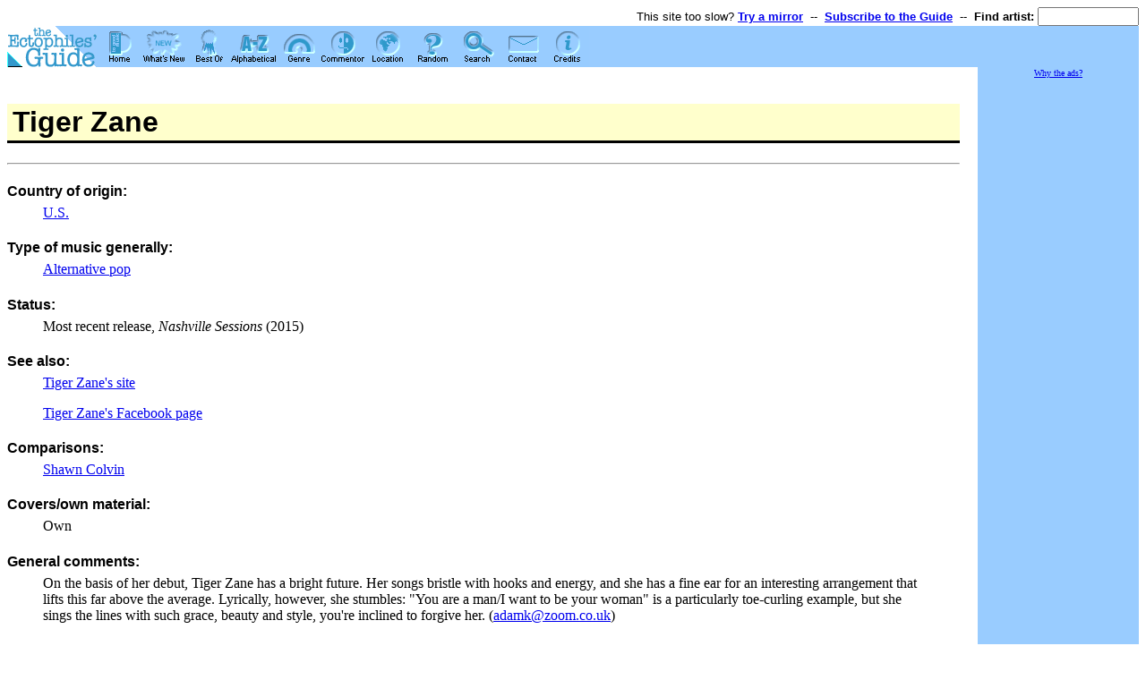

--- FILE ---
content_type: text/html
request_url: http://www.ectoguide.org/artists/zane.tiger
body_size: 12880
content:
<HTML>

<HEAD>
<META NAME="description" CONTENT="The Guide is a comprehensive database of musical artists and groups as seen through the comments and reviews of the ectophiles.">
<META NAME="keywords" CONTENT="music, musical, musical artist, musical artists, artist, artists, group, groups, list, listing, lists, listings, database, information, comment, comments, review, reviews, search, searchable, happy rhodes, happy, rhodes, ecto, ectophile, ectophiles, ectophiles guide, ectophiles' guide, guide, cross-reference, cross-referenced, cross reference, cross referenced, reference, entry, entries, musics, genre, genres, musical genre, musical genres, country, countries, alpha, alphabetical, extensive, alternative, alternative music, adult music, ambient, beautiful, fierce, blues, comedic, comedy, folk, contemporary, ethereal, evocative, eclectic, experimental, experiment, folk rock, jazz, art, performance, performance art, pop, alternative pop, mainstream pop, mainstream, non-mainstream, unusual, progressive, progrock, progressive rock, rock, traditional, trad, world, world music, updated, up to date, up-to-date, album, albums, cd, cds, record, records, kate bush, bush, tori amos, tori, amos, veda hille, jane siberry, siberry">

<style type=text/css>
<!--
  h1 { background-color: #ffffcc; font-family: Arial,Helvetica,Helv,sans-serif; padding: 2; padding-left: 6; border-bottom: 3px solid; }
  h2 { background-color: #ffffcc; font-family: Arial,Helvetica,Helv,sans-serif; padding: 2; padding-left: 6; border-top: 2px solid; }
  h3 { font-family: Arial,Helvetica,Helv,sans-serif; }
  h4 { font-family: Arial,Helvetica,Helv,sans-serif; margin-bottom: -10; }
// -->
</style>

<SCRIPT LANGUAGE="JavaScript">
<!--

  function checkversion(f) {
    if((parseInt(navigator.appVersion)>=5 && navigator.appName!="Microsoft Internet Explorer") || (navigator.appVersion.indexOf('MSIE ')>-1 && parseInt(navigator.appVersion.substring(navigator.appVersion.indexOf('MSIE ')+5, navigator.appVersion.length-1))>=5)) {
      return true;
    }
    return false;
  }

  function over(n, s) {
    if(checkversion())
      document.images[n+'-'+s].src="/gfx/sel"+s+".gif";
    return true;
  }

  function out(n, s) {
    if(checkversion())
      document.images[n+'-'+s].src="/gfx/nav"+s+".gif";
    return true;
  }

// -->
</SCRIPT>

<TITLE>The Ectophiles' Guide to Good Music - Tiger Zane</TITLE>
<link rel="icon" href="/gfx/ectoguide-siteicon.png" type="image/png">
</HEAD>

<BODY BGCOLOR=#FFFFFF TEXT=#000000 LINK=#0000EE VLINK=#551188 ALINK=#FFFF00>

<TABLE BORDER=0 CELLSPACING=0 CELLPADDING=0 WIDTH=100%>
<FORM METHOD="GET" ACTION="/guide.cgi">
  <TR><TD COLSPAN=2 ALIGN=RIGHT><font size=-1 face="Arial,Helvetica,Helv,sans-serif">This site too slow? <A HREF="/mirrors"><B>Try a mirror</B></A>
    &nbsp;--&nbsp;
    <A HREF="/newsubscribe"><B>Subscribe to the Guide</B></A>
    &nbsp;--&nbsp;
<INPUT TYPE=HIDDEN NAME="search" VALUE="">
<INPUT TYPE=HIDDEN NAME="source" VALUE="quick">
<INPUT TYPE=HIDDEN NAME="pw" VALUE="yes">
<B>Find artist:
<INPUT TYPE=TEXT SIZE=12 MAXLENGTH=32 NAME="for"></B>
    </font></TD></TR>
  <TR VALIGN=TOP>
    <TD WIDTH=100><IMG WIDTH=100 HEIGHT=46 SRC="/gfx/cornerlogo.gif" ALT="the Ectophiles' Guide:"></TD>
    <TD BGCOLOR=#99CCFF WIDTH=100%><NOBR><A HREF="/" ONMOUSEOVER="return over('header', 'index')" ONMOUSEOUT="return out('header', 'index')"><IMG ID="header-index" BORDER=0 WIDTH=50 HEIGHT=46 SRC="/gfx/navindex.gif" ALT="* Guide Home"></A><A HREF="/new" ONMOUSEOVER="return over('header', 'new')" ONMOUSEOUT="return out('header', 'new')"><IMG ID="header-new" BORDER=0 WIDTH=50 HEIGHT=46 SRC="/gfx/navnew.gif" ALT="* What's new"></A><A HREF="/best" ONMOUSEOVER="return over('header', 'best')" ONMOUSEOUT="return out('header', 'best')"><IMG ID="header-best" BORDER=0 WIDTH=50 HEIGHT=46 SRC="/gfx/navbest.gif" ALT="* "></A><A HREF="/alpha" ONMOUSEOVER="return over('header', 'alpha')" ONMOUSEOUT="return out('header', 'alpha')"><IMG ID="header-alpha" BORDER=0 WIDTH=50 HEIGHT=46 SRC="/gfx/navalpha.gif" ALT="* Alphabetical"></A><A HREF="/genre" ONMOUSEOVER="return over('header', 'genre')" ONMOUSEOUT="return out('header', 'genre')"><IMG ID="header-genre" BORDER=0 WIDTH=50 HEIGHT=46 SRC="/gfx/navgenre.gif" ALT="* Genre"></A><A HREF="/commentator" ONMOUSEOVER="return over('header', 'commentator')" ONMOUSEOUT="return out('header', 'commentator')"><IMG ID="header-commentator" BORDER=0 WIDTH=50 HEIGHT=46 SRC="/gfx/navcommentator.gif" ALT="* Commentator"></A><A HREF="/location" ONMOUSEOVER="return over('header', 'location')" ONMOUSEOUT="return out('header', 'location')"><IMG ID="header-location" BORDER=0 WIDTH=50 HEIGHT=46 SRC="/gfx/navlocation.gif" ALT="* Location"></A><A HREF="/random" ONMOUSEOVER="return over('header', 'random')" ONMOUSEOUT="return out('header', 'random')"><IMG ID="header-random" BORDER=0 WIDTH=50 HEIGHT=46 SRC="/gfx/navrandom.gif" ALT="* Random artist"></A><A HREF="/search" ONMOUSEOVER="return over('header', 'search')" ONMOUSEOUT="return out('header', 'search')"><IMG ID="header-search" BORDER=0 WIDTH=50 HEIGHT=46 SRC="/gfx/navsearch.gif" ALT="* Search"></A><A HREF="/contact" ONMOUSEOVER="return over('header', 'contact')" ONMOUSEOUT="return out('header', 'contact')"><IMG ID="header-contact" BORDER=0 WIDTH=50 HEIGHT=46 SRC="/gfx/navcontact.gif" ALT="* Contact the editors"></A><A HREF="/credits" ONMOUSEOVER="return over('header', 'credits')" ONMOUSEOUT="return out('header', 'credits')"><IMG ID="header-credits" BORDER=0 WIDTH=50 HEIGHT=46 SRC="/gfx/navcredits.gif" ALT="* Credits"></A></NOBR></TD>
  </TR>
</FORM>
</TABLE>
<TABLE BORDER=0 CELLSPACING=0 CELLPADDING=0 WIDTH=100%>
  <TR VALIGN=TOP>
    <TD WIDTH=100%>
      <IMG WIDTH=1 HEIGHT=20 SRC="/gfx/spacer.gif" ALT=""><BR>
<H1>Tiger Zane</H1>
<HR>
<H4>Country of origin:</H4>
<BLOCKQUOTE><A HREF="/location/USA">U.S.</A></BLOCKQUOTE>

<H4>Type of music generally:</H4> 
<BLOCKQUOTE><A HREF="/genre/altpop">Alternative pop</A></BLOCKQUOTE>

<H4>Status:</H4>
<BLOCKQUOTE>Most recent release, <i>Nashville Sessions</i> (2015)</BLOCKQUOTE>

<H4>See also:</H4>
<BLOCKQUOTE><A HREF="http://www.tigerzane.com" TARGET="_blank">Tiger Zane's site</A><P>
<a href="https://www.facebook.com/Tiger-Zane-31972071459/" target="_blank">Tiger Zane's Facebook page</a></BLOCKQUOTE>

<H4>Comparisons:</H4> 
<BLOCKQUOTE><A HREF="/artists/colvin.shawn">Shawn Colvin</A></BLOCKQUOTE>

<H4>Covers/own material:</H4> 
<BLOCKQUOTE>Own</BLOCKQUOTE>

<H4>General comments:</H4> 
<BLOCKQUOTE>On the basis of her debut, Tiger Zane has a bright future. Her songs bristle with hooks and energy, and she has a fine ear for an interesting arrangement that lifts this far above the average. Lyrically, however, she stumbles: "You are a man/I want to be your woman" is a particularly toe-curling example, but she sings the lines with such grace, beauty and style, you're inclined to forgive her. (<A HREF="/commentator/adamk@zoom.co.uk">adamk@zoom.co.uk</A>)</BLOCKQUOTE>

<H4>Recommended first album:</H4>
<BLOCKQUOTE><A HREF="#no">no matter what</A></BLOCKQUOTE>

<H4>Recordings:</H4>
<ul>
	<li><A HREF="#no">no matter what</A></li>
	<li>Every Love Song (EP, 2007)</li>
	<li>Nashville Sessions (2015)</li>
</ul>

<HR>

<H2><A NAME="no">no matter what</A></H2>
 
<H4>Release info:</H4>
<BLOCKQUOTE>2000&mdash;Big Cat Productions&mdash;BCP55292</BLOCKQUOTE>

<H4>Availability:</H4>
<BLOCKQUOTE>See <A HREF="http://www.tigerzane.com" TARGET="_blank">website</A> for availability</BLOCKQUOTE>

<H4>Ecto priority:</H4>
<BLOCKQUOTE>Highly recommended</BLOCKQUOTE>
 
<H4>Group members:</H4>
<BLOCKQUOTE>Tiger Zane&mdash;lead vocals, backing vocals, acoustic guitar, flute, tambourine</BLOCKQUOTE>
 
<H4>Guest artists:</H4>
<BLOCKQUOTE>Richard Beigard&mdash;electric guitars, slide guitars, keyboards<BR>
Ben Sharp&mdash;electric bass<BR>
Ben Ruhl&mdash;drums, percussion<BR>
<A HREF="/artists/dara.alicia">Alicia Dara</A>&mdash;backing vocals on one track<BR>
Kim Teachout&mdash;violas on 1 track<BR>
Steve Ferraro&mdash;saxophone on 1 track</BLOCKQUOTE>

<H4>Produced by:</H4>
<BLOCKQUOTE>Mark Cavener and Tiger Zane</BLOCKQUOTE>

<H4>Comments:</H4>
<BLOCKQUOTE>A satisfying and accomplished debut, which marks Tiger Zane as a potential ecto staple. (<A HREF="/commentator/adamk@zoom.co.uk">adamk@zoom.co.uk</A>)</BLOCKQUOTE>

<HR>

<H4>Further info:</H4>
<BLOCKQUOTE>Email <A HREF="mailto:info@tigerzane.com">info@tigerzane.com</A></BLOCKQUOTE>

<P><HR><P>Thanks to Adam Kimmel for his work on this entry
      <BR><IMG WIDTH=1 HEIGHT=20 SRC="/gfx/spacer.gif" ALT="">
    </TD>
    <TD WIDTH=20><IMG WIDTH=20 HEIGHT=1 SRC="/gfx/spacer.gif" ALT=""></TD>
    <TD ALIGN=CENTER BGCOLOR=#99CCFF WIDTH=180><IMG WIDTH=180 HEIGHT=1 SRC="/gfx/spacer.gif" ALT="">


<div style="font-size: x-small; margin-bottom: 3px; text-align: center;"><A HREF="/ads">Why the ads?</A></div>
<script type="text/javascript"><!--
google_ad_client = "pub-9668475447048644";
google_ad_width = 160;
google_ad_height = 600;
google_ad_format = "160x600_as";
google_ad_type = "text_image";
google_ad_channel ="";
google_color_border = "0000CC";
google_color_bg = "BBEEFF";
google_color_link = "0000FF";
google_color_url = "008000";
google_color_text = "000000";
//--></script>
<script type="text/javascript"
  src="http://pagead2.googlesyndication.com/pagead/show_ads.js">
</script>


    </TD>
  </TR>
</TABLE>
<TABLE BORDER=0 CELLSPACING=0 CELLPADDING=0 WIDTH=100%>
  <TR VALIGN=BOTTOM>
    <TD WIDTH=100><IMG WIDTH=100 HEIGHT=46 SRC="/gfx/cornerlogo.gif" ALT="the Ectophiles' Guide:"></TD>
    <TD BGCOLOR=#99CCFF WIDTH=100%><NOBR><A HREF="/" ONMOUSEOVER="return over('footer', 'index')" ONMOUSEOUT="return out('footer', 'index')"><IMG ID="footer-index" BORDER=0 WIDTH=50 HEIGHT=46 SRC="/gfx/navindex.gif" ALT="* Guide Home"></A><A HREF="/new" ONMOUSEOVER="return over('footer', 'new')" ONMOUSEOUT="return out('footer', 'new')"><IMG ID="footer-new" BORDER=0 WIDTH=50 HEIGHT=46 SRC="/gfx/navnew.gif" ALT="* What's new"></A><A HREF="/best" ONMOUSEOVER="return over('footer', 'best')" ONMOUSEOUT="return out('footer', 'best')"><IMG ID="footer-best" BORDER=0 WIDTH=50 HEIGHT=46 SRC="/gfx/navbest.gif" ALT="* "></A><A HREF="/alpha" ONMOUSEOVER="return over('footer', 'alpha')" ONMOUSEOUT="return out('footer', 'alpha')"><IMG ID="footer-alpha" BORDER=0 WIDTH=50 HEIGHT=46 SRC="/gfx/navalpha.gif" ALT="* Alphabetical"></A><A HREF="/genre" ONMOUSEOVER="return over('footer', 'genre')" ONMOUSEOUT="return out('footer', 'genre')"><IMG ID="footer-genre" BORDER=0 WIDTH=50 HEIGHT=46 SRC="/gfx/navgenre.gif" ALT="* Genre"></A><A HREF="/commentator" ONMOUSEOVER="return over('footer', 'commentator')" ONMOUSEOUT="return out('footer', 'commentator')"><IMG ID="footer-commentator" BORDER=0 WIDTH=50 HEIGHT=46 SRC="/gfx/navcommentator.gif" ALT="* Commentator"></A><A HREF="/location" ONMOUSEOVER="return over('footer', 'location')" ONMOUSEOUT="return out('footer', 'location')"><IMG ID="footer-location" BORDER=0 WIDTH=50 HEIGHT=46 SRC="/gfx/navlocation.gif" ALT="* Location"></A><A HREF="/random" ONMOUSEOVER="return over('footer', 'random')" ONMOUSEOUT="return out('footer', 'random')"><IMG ID="footer-random" BORDER=0 WIDTH=50 HEIGHT=46 SRC="/gfx/navrandom.gif" ALT="* Random artist"></A><A HREF="/search" ONMOUSEOVER="return over('footer', 'search')" ONMOUSEOUT="return out('footer', 'search')"><IMG ID="footer-search" BORDER=0 WIDTH=50 HEIGHT=46 SRC="/gfx/navsearch.gif" ALT="* Search"></A><A HREF="/contact" ONMOUSEOVER="return over('footer', 'contact')" ONMOUSEOUT="return out('footer', 'contact')"><IMG ID="footer-contact" BORDER=0 WIDTH=50 HEIGHT=46 SRC="/gfx/navcontact.gif" ALT="* Contact the editors"></A><A HREF="/credits" ONMOUSEOVER="return over('footer', 'credits')" ONMOUSEOUT="return out('footer', 'credits')"><IMG ID="footer-credits" BORDER=0 WIDTH=50 HEIGHT=46 SRC="/gfx/navcredits.gif" ALT="* Credits"></A></NOBR></TD>
  </TR>
</TABLE>

<P>
<FONT SIZE=-1><B>DISCLAIMER: Comments and reviews in the Ectophiles' Guide are excerpted from the ecto mailing list or volunteered by members of the list. They are the opinions of music enthusiasts, not professional music critics.</B></FONT><P>
<TABLE BORDER=0 CELLSPACING=0 CELLPADDING=0 WIDTH=100%>
<TR VALIGN=TOP>
<TD><FONT SIZE=-1><I>Entry last updated 2022-08-16 16:16:32.</I><BR>
Please <A HREF="/contact">request permission</A> if you wish to<BR>
reproduce any of the comments in the<BR>
Ectophiles' Guide in any context.</P></TD>
<TD ALIGN=RIGHT>
<FONT SIZE=-1>The Ectophiles' Guide to Good Music is copyright &copy; 1996-2004 by the <A HREF="/credits">editors</A>.<BR>
Individual comments are copyright &copy; by their authors.<BR>
Web site design and programming copyright &copy; 1998-2004 <A HREF="http://usrbin.ca/">usrbin design + programming</A>.<BR>
All rights reserved.</FONT></TD>
</TR>
</TABLE>


</BODY>

</HTML>


--- FILE ---
content_type: text/html; charset=utf-8
request_url: https://www.google.com/recaptcha/api2/aframe
body_size: 267
content:
<!DOCTYPE HTML><html><head><meta http-equiv="content-type" content="text/html; charset=UTF-8"></head><body><script nonce="fqhOInMwkNMlPGTbdjg3lw">/** Anti-fraud and anti-abuse applications only. See google.com/recaptcha */ try{var clients={'sodar':'https://pagead2.googlesyndication.com/pagead/sodar?'};window.addEventListener("message",function(a){try{if(a.source===window.parent){var b=JSON.parse(a.data);var c=clients[b['id']];if(c){var d=document.createElement('img');d.src=c+b['params']+'&rc='+(localStorage.getItem("rc::a")?sessionStorage.getItem("rc::b"):"");window.document.body.appendChild(d);sessionStorage.setItem("rc::e",parseInt(sessionStorage.getItem("rc::e")||0)+1);localStorage.setItem("rc::h",'1769016927031');}}}catch(b){}});window.parent.postMessage("_grecaptcha_ready", "*");}catch(b){}</script></body></html>